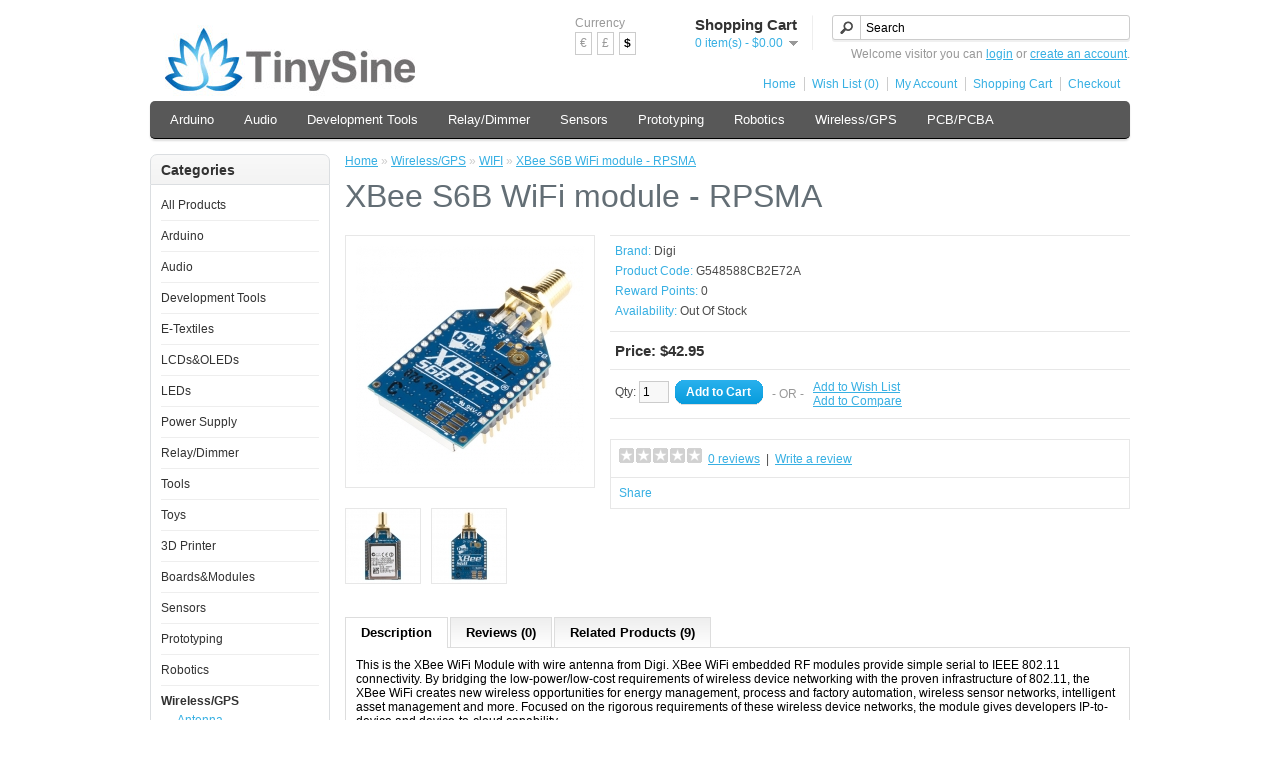

--- FILE ---
content_type: text/html; charset=utf-8
request_url: https://www.tinyosshop.com/index.php?route=product/product&path=65_107&product_id=810
body_size: 9863
content:
<?xml version="1.0" encoding="UTF-8"?>
<!DOCTYPE html PUBLIC "-//W3C//DTD XHTML 1.0 Strict//EN" "http://www.w3.org/TR/xhtml1/DTD/xhtml1-strict.dtd">
<html xmlns="http://www.w3.org/1999/xhtml" dir="ltr" lang="en" xml:lang="en">
<head>
<title>XBee S6B WiFi module - RPSMA</title>
<base href="https://www.tinyosshop.com/" />
<meta name="description" content="XBee Wi-Fi embedded RF modules provide simple serial to IEEE 802.11 connectivity. By bridging the low-power/low-cost requirements of wireless device networking with the proven infrastructure of 802.11, the XBee Wi-Fi creates new wireless opportunities for" />
<meta name="keywords" content="XBee S6B, XBee WiFi, xbee wifi, xbee S6B, xbee S6B RPSMA, xbee module" />
<link href="https://www.tinyosshop.com/image/data/16.png" rel="icon" />
<link href="https://www.tinyosshop.com/index.php?route=product/product&amp;product_id=810" rel="canonical" />
<link rel="stylesheet" type="text/css" href="catalog/view/theme/default/stylesheet/stylesheet.css" />
<script type="text/javascript" src="catalog/view/javascript/jquery/jquery-1.6.1.min.js"></script>
<script type="text/javascript" src="catalog/view/javascript/jquery/ui/jquery-ui-1.8.9.custom.min.js"></script>
<link rel="stylesheet" type="text/css" href="catalog/view/javascript/jquery/ui/themes/ui-lightness/jquery-ui-1.8.9.custom.css" />
<script type="text/javascript" src="catalog/view/javascript/jquery/ui/external/jquery.cookie.js"></script>
<script type="text/javascript" src="catalog/view/javascript/jquery/fancybox/jquery.fancybox-1.3.4.pack.js"></script>
<link rel="stylesheet" type="text/css" href="catalog/view/javascript/jquery/fancybox/jquery.fancybox-1.3.4.css" media="screen" />
<script type="text/javascript" src="catalog/view/javascript/jquery/tabs.js"></script>
<script type="text/javascript" src="catalog/view/javascript/common.js"></script>
<!--[if IE 7]>
<link rel="stylesheet" type="text/css" href="catalog/view/theme/default/stylesheet/ie7.css" />
<![endif]-->
<!--[if lt IE 7]>
<link rel="stylesheet" type="text/css" href="catalog/view/theme/default/stylesheet/ie6.css" />
<script type="text/javascript" src="catalog/view/javascript/DD_belatedPNG_0.0.8a-min.js"></script>
<script type="text/javascript">
DD_belatedPNG.fix('#logo img');
</script>
<![endif]-->
<script>
  (function(i,s,o,g,r,a,m){i['GoogleAnalyticsObject']=r;i[r]=i[r]||function(){
  (i[r].q=i[r].q||[]).push(arguments)},i[r].l=1*new Date();a=s.createElement(o),
  m=s.getElementsByTagName(o)[0];a.async=1;a.src=g;m.parentNode.insertBefore(a,m)
  })(window,document,'script','https://www.google-analytics.com/analytics.js','ga');

  ga('create', 'UA-100067274-1', 'auto');
  ga('send', 'pageview');

</script></head>
<body>
<div id="container">
<div id="header">
    <div id="logo"><a href="https://www.tinyosshop.com/index.php?route=common/home"><img src="https://www.tinyosshop.com/image/data/tinysine.jpg" title="Tinysine (Tinyos) Electronics" alt="Tinysine (Tinyos) Electronics" /></a></div>
        <form action="https://www.tinyosshop.com/index.php?route=common/home" method="post" enctype="multipart/form-data">
    <div id="currency">Currency<br />
                        <a title="Euro" onclick="$('input[name=\'currency_code\']').attr('value', 'EUR').submit(); $(this).parent().parent().submit();">€</a>
                                    <a title="Pound Sterling" onclick="$('input[name=\'currency_code\']').attr('value', 'GBP').submit(); $(this).parent().parent().submit();">£</a>
                                    <a title="US Dollar"><b>$</b></a>
                        <input type="hidden" name="currency_code" value="" />
      <input type="hidden" name="redirect" value="https://www.tinyosshop.com/index.php?route=product/product&amp;path=65_107&amp;product_id=810" />
    </div>
  </form>
    <div id="cart">
    <div class="heading">
      <h4>Shopping Cart</h4>
      <a><span id="cart_total">0 item(s) - $0.00</span></a></div>
    <div class="content"></div>
  </div>
  <div id="search">
    <div class="button-search"></div>
        <input type="text" name="filter_name" value="Search" onclick="this.value = '';" onkeydown="this.style.color = '#000000';" />
      </div>
  <div id="welcome">
        Welcome visitor you can <a href="https://www.tinyosshop.com/index.php?route=account/login">login</a> or <a href="https://www.tinyosshop.com/index.php?route=account/register">create an account</a>.      </div>
  <div class="links"><a href="https://www.tinyosshop.com/index.php?route=common/home">Home</a><a href="https://www.tinyosshop.com/index.php?route=account/wishlist" id="wishlist_total">Wish List (0)</a><a href="https://www.tinyosshop.com/index.php?route=account/account">My Account</a><a href="https://www.tinyosshop.com/index.php?route=checkout/cart">Shopping Cart</a><a href="https://www.tinyosshop.com/index.php?route=checkout/checkout">Checkout</a></div>
</div>
<div id="menu">
  <ul>
        <li><a href="https://www.tinyosshop.com/index.php?route=product/category&amp;path=60">Arduino</a>
            <div>
                <ul>
                                        <li><a href="https://www.tinyosshop.com/index.php?route=product/category&amp;path=60_71">Main Boards (27)</a></li>
                                        <li><a href="https://www.tinyosshop.com/index.php?route=product/category&amp;path=60_84">Others (37)</a></li>
                                        <li><a href="https://www.tinyosshop.com/index.php?route=product/category&amp;path=60_73">Shields (48)</a></li>
                                        <li><a href="https://www.tinyosshop.com/index.php?route=product/category&amp;path=60_61">Kits (8)</a></li>
                            </ul>
              </div>
          </li>
        <li><a href="https://www.tinyosshop.com/index.php?route=product/category&amp;path=158">Audio</a>
            <div>
                <ul>
                                        <li><a href="https://www.tinyosshop.com/index.php?route=product/category&amp;path=158_193">Amplifier with DSP (35)</a></li>
                                        <li><a href="https://www.tinyosshop.com/index.php?route=product/category&amp;path=158_189">Audio Amplifier without Bluetooth (14)</a></li>
                                        <li><a href="https://www.tinyosshop.com/index.php?route=product/category&amp;path=158_168">Audio Receiver/Transmitter (33)</a></li>
                                        <li><a href="https://www.tinyosshop.com/index.php?route=product/category&amp;path=158_176">Audio Volume Controller (12)</a></li>
                                        <li><a href="https://www.tinyosshop.com/index.php?route=product/category&amp;path=158_192">AudioB Module (17)</a></li>
                                        <li><a href="https://www.tinyosshop.com/tinysine-bluetooth-audio-amplifier-boards">Bluetooth Audio Amplifier (29)</a></li>
                                        <li><a href="https://www.tinyosshop.com/tinysine-aptx-bluetooth-audio-amplifier-boards">Bluetooth Audio Amplifier (Apt-X) (27)</a></li>
                                        <li><a href="https://www.tinyosshop.com/index.php?route=product/category&amp;path=158_186">Bluetooth Module (6)</a></li>
                                        <li><a href="https://www.tinyosshop.com/index.php?route=product/category&amp;path=158_195">Desktop Audio Amplfier (4)</a></li>
                                        <li><a href="https://www.tinyosshop.com/index.php?route=product/category&amp;path=158_167">Audio Accessories (43)</a></li>
                            </ul>
              </div>
          </li>
        <li><a href="https://www.tinyosshop.com/index.php?route=product/category&amp;path=119">Development Tools</a>
            <div>
                <ul>
                                        <li><a href="https://www.tinyosshop.com/index.php?route=product/category&amp;path=119_156">Beagle (1)</a></li>
                                        <li><a href="https://www.tinyosshop.com/index.php?route=product/category&amp;path=119_137">Cubieboard (2)</a></li>
                                        <li><a href="https://www.tinyosshop.com/index.php?route=product/category&amp;path=119_188">FPGA (1)</a></li>
                                        <li><a href="https://www.tinyosshop.com/index.php?route=product/category&amp;path=119_160">Intel (2)</a></li>
                                        <li><a href="https://www.tinyosshop.com/index.php?route=product/category&amp;path=119_178">IoT (9)</a></li>
                                        <li><a href="https://www.tinyosshop.com/lattepanda">LattePanda (1)</a></li>
                                        <li><a href="https://www.tinyosshop.com/index.php?route=product/category&amp;path=119_131">mbed (2)</a></li>
                                        <li><a href="https://www.tinyosshop.com/index.php?route=product/category&amp;path=119_121">PCDuino (5)</a></li>
                                        <li><a href="https://www.tinyosshop.com/index.php?route=product/category&amp;path=119_154">PICAXE (2)</a></li>
                                        <li><a href="https://www.tinyosshop.com/index.php?route=product/category&amp;path=119_183">Pyboard (3)</a></li>
                                        <li><a href="https://www.tinyosshop.com/index.php?route=product/category&amp;path=119_120">Raspberry Pi (38)</a></li>
                                        <li><a href="https://www.tinyosshop.com/index.php?route=product/category&amp;path=119_155">Teensy (3)</a></li>
                            </ul>
              </div>
          </li>
        <li><a href="https://www.tinyosshop.com/index.php?route=product/category&amp;path=141">Relay/Dimmer</a>
            <div>
                <ul>
                                        <li><a href="https://www.tinyosshop.com/index.php?route=product/category&amp;path=141_164">Dimmer (4)</a></li>
                                        <li><a href="https://www.tinyosshop.com/index.php?route=product/category&amp;path=141_129">LazyBones (8)</a></li>
                                        <li><a href="https://www.tinyosshop.com/index.php?route=product/category&amp;path=141_196">Range Hood Control Board (1)</a></li>
                                        <li><a href="https://www.tinyosshop.com/index.php?route=product/category&amp;path=141_142">USB Relays (17)</a></li>
                                        <li><a href="https://www.tinyosshop.com/tinysine-wifi-relays">WiFi Relays (13)</a></li>
                                        <li><a href="https://www.tinyosshop.com/tinysine-bluetooth-relays">Bluetooth Relays (16)</a></li>
                                        <li><a href="https://www.tinyosshop.com/index.php?route=product/category&amp;path=141_147">RF Relays (6)</a></li>
                                        <li><a href="https://www.tinyosshop.com/index.php?route=product/category&amp;path=141_145">Timer Relays (11)</a></li>
                                        <li><a href="https://www.tinyosshop.com/index.php?route=product/category&amp;path=141_146">Common Relays (9)</a></li>
                            </ul>
              </div>
          </li>
        <li><a href="https://www.tinyosshop.com/index.php?route=product/category&amp;path=62">Sensors</a>
            <div>
                <ul>
                                        <li><a href="https://www.tinyosshop.com/index.php?route=product/category&amp;path=62_72">Accelerometers (10)</a></li>
                                        <li><a href="https://www.tinyosshop.com/index.php?route=product/category&amp;path=62_103">Biometrics (16)</a></li>
                                        <li><a href="https://www.tinyosshop.com/index.php?route=product/category&amp;path=62_85">Flex / Force (19)</a></li>
                                        <li><a href="https://www.tinyosshop.com/index.php?route=product/category&amp;path=62_194">Geophone (2)</a></li>
                                        <li><a href="https://www.tinyosshop.com/index.php?route=product/category&amp;path=62_116">Gyros (5)</a></li>
                                        <li><a href="https://www.tinyosshop.com/index.php?route=product/category&amp;path=62_132">IMU (5)</a></li>
                                        <li><a href="https://www.tinyosshop.com/index.php?route=product/category&amp;path=62_81">Infrared (9)</a></li>
                                        <li><a href="https://www.tinyosshop.com/index.php?route=product/category&amp;path=62_89">Light / Imaging (13)</a></li>
                                        <li><a href="https://www.tinyosshop.com/index.php?route=product/category&amp;path=62_102">Magneto (8)</a></li>
                                        <li><a href="https://www.tinyosshop.com/index.php?route=product/category&amp;path=62_185">Proximity (2)</a></li>
                                        <li><a href="https://www.tinyosshop.com/index.php?route=product/category&amp;path=62_112">RFID (5)</a></li>
                                        <li><a href="https://www.tinyosshop.com/index.php?route=product/category&amp;path=62_115">Sound (2)</a></li>
                                        <li><a href="https://www.tinyosshop.com/index.php?route=product/category&amp;path=62_175">Speed (1)</a></li>
                                        <li><a href="https://www.tinyosshop.com/index.php?route=product/category&amp;path=62_88">Temperature (9)</a></li>
                                        <li><a href="https://www.tinyosshop.com/index.php?route=product/category&amp;path=62_108">Ultrasonic (21)</a></li>
                                        <li><a href="https://www.tinyosshop.com/index.php?route=product/category&amp;path=62_93">Weather (7)</a></li>
                            </ul>
              </div>
          </li>
        <li><a href="https://www.tinyosshop.com/index.php?route=product/category&amp;path=63">Prototyping</a>
            <div>
                <ul>
                                        <li><a href="https://www.tinyosshop.com/index.php?route=product/category&amp;path=63_109">Batteries (11)</a></li>
                                        <li><a href="https://www.tinyosshop.com/index.php?route=product/category&amp;path=63_68">Bread Board/ProtoBoard  (14)</a></li>
                                        <li><a href="https://www.tinyosshop.com/index.php?route=product/category&amp;path=63_190">Buttons/Switch (7)</a></li>
                                        <li><a href="https://www.tinyosshop.com/index.php?route=product/category&amp;path=63_80">Connectors (65)</a></li>
                                        <li><a href="https://www.tinyosshop.com/index.php?route=product/category&amp;path=63_95">General (6)</a></li>
                                        <li><a href="https://www.tinyosshop.com/index.php?route=product/category&amp;path=63_197">Heatsink (9)</a></li>
                                        <li><a href="https://www.tinyosshop.com/index.php?route=product/category&amp;path=63_91">Oscillators (13)</a></li>
                                        <li><a href="https://www.tinyosshop.com/index.php?route=product/category&amp;path=63_90">Sockets (17)</a></li>
                                        <li><a href="https://www.tinyosshop.com/index.php?route=product/category&amp;path=63_105">Solar (15)</a></li>
                                        <li><a href="https://www.tinyosshop.com/index.php?route=product/category&amp;path=63_69">Wires (32)</a></li>
                            </ul>
              </div>
          </li>
        <li><a href="https://www.tinyosshop.com/index.php?route=product/category&amp;path=64">Robotics</a>
            <div>
                <ul>
                                        <li><a href="https://www.tinyosshop.com/motor-drivers">Motor Drivers (23)</a></li>
                                        <li><a href="https://www.tinyosshop.com/index.php?route=product/category&amp;path=64_82">Motors (67)</a></li>
                                        <li><a href="https://www.tinyosshop.com/index.php?route=product/category&amp;path=64_153">Mounts/Hubs (9)</a></li>
                                        <li><a href="https://www.tinyosshop.com/index.php?route=product/category&amp;path=64_125">Platforms (5)</a></li>
                                        <li><a href="https://www.tinyosshop.com/index.php?route=product/category&amp;path=64_191">Vacuum Pump (1)</a></li>
                                        <li><a href="https://www.tinyosshop.com/index.php?route=product/category&amp;path=64_124">Wheels (12)</a></li>
                            </ul>
              </div>
          </li>
        <li><a href="https://www.tinyosshop.com/index.php?route=product/category&amp;path=65">Wireless/GPS</a>
            <div>
                <ul>
                                        <li><a href="https://www.tinyosshop.com/index.php?route=product/category&amp;path=65_92">Antenna (33)</a></li>
                                        <li><a href="https://www.tinyosshop.com/index.php?route=product/category&amp;path=65_110">Bluetooth (58)</a></li>
                                        <li><a href="https://www.tinyosshop.com/index.php?route=product/category&amp;path=65_99">General (7)</a></li>
                                        <li><a href="https://www.tinyosshop.com/index.php?route=product/category&amp;path=65_97">GPS (7)</a></li>
                                        <li><a href="https://www.tinyosshop.com/index.php?route=product/category&amp;path=65_118">GSM (6)</a></li>
                                        <li><a href="https://www.tinyosshop.com/index.php?route=product/category&amp;path=65_107">WIFI (14)</a></li>
                                        <li><a href="https://www.tinyosshop.com/index.php?route=product/category&amp;path=65_76">Xbee/Zigbee (25)</a></li>
                            </ul>
              </div>
          </li>
        <li><a href="https://www.tinyosshop.com/index.php?route=product/category&amp;path=111">PCB/PCBA</a>
          </li>
      </ul>
</div>
<div id="notification"></div>
<div id="column-left">
    <div class="box">
  <div class="box-heading">Categories</div>
  <div class="box-content">
    <div class="box-category">
      <ul>
                <li>
                    <a href="https://www.tinyosshop.com/index.php?route=product/category&amp;path=59">All Products</a>
                            </li>
                <li>
                    <a href="https://www.tinyosshop.com/index.php?route=product/category&amp;path=60">Arduino</a>
                              <ul>
                        <li>
                            <a href="https://www.tinyosshop.com/index.php?route=product/category&amp;path=60_71"> - Main Boards</a>
                          </li>
                        <li>
                            <a href="https://www.tinyosshop.com/index.php?route=product/category&amp;path=60_84"> - Others</a>
                          </li>
                        <li>
                            <a href="https://www.tinyosshop.com/index.php?route=product/category&amp;path=60_73"> - Shields</a>
                          </li>
                        <li>
                            <a href="https://www.tinyosshop.com/index.php?route=product/category&amp;path=60_61"> - Kits</a>
                          </li>
                      </ul>
                  </li>
                <li>
                    <a href="https://www.tinyosshop.com/index.php?route=product/category&amp;path=158">Audio</a>
                              <ul>
                        <li>
                            <a href="https://www.tinyosshop.com/index.php?route=product/category&amp;path=158_193"> - Amplifier with DSP</a>
                          </li>
                        <li>
                            <a href="https://www.tinyosshop.com/index.php?route=product/category&amp;path=158_189"> - Audio Amplifier without Bluetooth</a>
                          </li>
                        <li>
                            <a href="https://www.tinyosshop.com/index.php?route=product/category&amp;path=158_168"> - Audio Receiver/Transmitter</a>
                          </li>
                        <li>
                            <a href="https://www.tinyosshop.com/index.php?route=product/category&amp;path=158_176"> - Audio Volume Controller</a>
                          </li>
                        <li>
                            <a href="https://www.tinyosshop.com/index.php?route=product/category&amp;path=158_192"> - AudioB Module</a>
                          </li>
                        <li>
                            <a href="https://www.tinyosshop.com/tinysine-bluetooth-audio-amplifier-boards"> - Bluetooth Audio Amplifier</a>
                          </li>
                        <li>
                            <a href="https://www.tinyosshop.com/tinysine-aptx-bluetooth-audio-amplifier-boards"> - Bluetooth Audio Amplifier (Apt-X)</a>
                          </li>
                        <li>
                            <a href="https://www.tinyosshop.com/index.php?route=product/category&amp;path=158_186"> - Bluetooth Module</a>
                          </li>
                        <li>
                            <a href="https://www.tinyosshop.com/index.php?route=product/category&amp;path=158_195"> - Desktop Audio Amplfier</a>
                          </li>
                        <li>
                            <a href="https://www.tinyosshop.com/index.php?route=product/category&amp;path=158_167"> - Audio Accessories</a>
                          </li>
                      </ul>
                  </li>
                <li>
                    <a href="https://www.tinyosshop.com/index.php?route=product/category&amp;path=119">Development Tools</a>
                              <ul>
                        <li>
                            <a href="https://www.tinyosshop.com/index.php?route=product/category&amp;path=119_156"> - Beagle</a>
                          </li>
                        <li>
                            <a href="https://www.tinyosshop.com/index.php?route=product/category&amp;path=119_137"> - Cubieboard</a>
                          </li>
                        <li>
                            <a href="https://www.tinyosshop.com/index.php?route=product/category&amp;path=119_188"> - FPGA</a>
                          </li>
                        <li>
                            <a href="https://www.tinyosshop.com/index.php?route=product/category&amp;path=119_160"> - Intel</a>
                          </li>
                        <li>
                            <a href="https://www.tinyosshop.com/index.php?route=product/category&amp;path=119_178"> - IoT</a>
                          </li>
                        <li>
                            <a href="https://www.tinyosshop.com/lattepanda"> - LattePanda</a>
                          </li>
                        <li>
                            <a href="https://www.tinyosshop.com/index.php?route=product/category&amp;path=119_131"> - mbed</a>
                          </li>
                        <li>
                            <a href="https://www.tinyosshop.com/index.php?route=product/category&amp;path=119_121"> - PCDuino</a>
                          </li>
                        <li>
                            <a href="https://www.tinyosshop.com/index.php?route=product/category&amp;path=119_154"> - PICAXE</a>
                          </li>
                        <li>
                            <a href="https://www.tinyosshop.com/index.php?route=product/category&amp;path=119_183"> - Pyboard</a>
                          </li>
                        <li>
                            <a href="https://www.tinyosshop.com/index.php?route=product/category&amp;path=119_120"> - Raspberry Pi</a>
                          </li>
                        <li>
                            <a href="https://www.tinyosshop.com/index.php?route=product/category&amp;path=119_155"> - Teensy</a>
                          </li>
                      </ul>
                  </li>
                <li>
                    <a href="https://www.tinyosshop.com/index.php?route=product/category&amp;path=148">E-Textiles</a>
                            </li>
                <li>
                    <a href="https://www.tinyosshop.com/index.php?route=product/category&amp;path=187">LCDs&amp;OLEDs</a>
                            </li>
                <li>
                    <a href="https://www.tinyosshop.com/index.php?route=product/category&amp;path=138">LEDs</a>
                              <ul>
                        <li>
                            <a href="https://www.tinyosshop.com/index.php?route=product/category&amp;path=138_140"> - LED</a>
                          </li>
                        <li>
                            <a href="https://www.tinyosshop.com/index.php?route=product/category&amp;path=138_162"> - LED Driver</a>
                          </li>
                        <li>
                            <a href="https://www.tinyosshop.com/index.php?route=product/category&amp;path=138_163"> - LED Matrix</a>
                          </li>
                        <li>
                            <a href="https://www.tinyosshop.com/index.php?route=product/category&amp;path=138_139"> - LED Strip</a>
                          </li>
                      </ul>
                  </li>
                <li>
                    <a href="https://www.tinyosshop.com/index.php?route=product/category&amp;path=106">Power Supply</a>
                              <ul>
                        <li>
                            <a href="https://www.tinyosshop.com/index.php?route=product/category&amp;path=106_151"> - AC-DC Power Supply</a>
                          </li>
                        <li>
                            <a href="https://www.tinyosshop.com/index.php?route=product/category&amp;path=106_136"> - Battery Holder</a>
                          </li>
                        <li>
                            <a href="https://www.tinyosshop.com/index.php?route=product/category&amp;path=106_152"> - DC-DC Power Supply</a>
                          </li>
                        <li>
                            <a href="https://www.tinyosshop.com/index.php?route=product/category&amp;path=106_133"> - MeanWell Power</a>
                          </li>
                        <li>
                            <a href="https://www.tinyosshop.com/index.php?route=product/category&amp;path=106_198"> - Mobile Power supply</a>
                          </li>
                        <li>
                            <a href="https://www.tinyosshop.com/index.php?route=product/category&amp;path=106_134"> - Solar Battery</a>
                          </li>
                        <li>
                            <a href="https://www.tinyosshop.com/index.php?route=product/category&amp;path=106_182"> - Wireless Charger</a>
                          </li>
                      </ul>
                  </li>
                <li>
                    <a href="https://www.tinyosshop.com/index.php?route=product/category&amp;path=141">Relay/Dimmer</a>
                              <ul>
                        <li>
                            <a href="https://www.tinyosshop.com/index.php?route=product/category&amp;path=141_164"> - Dimmer</a>
                          </li>
                        <li>
                            <a href="https://www.tinyosshop.com/index.php?route=product/category&amp;path=141_129"> - LazyBones</a>
                          </li>
                        <li>
                            <a href="https://www.tinyosshop.com/index.php?route=product/category&amp;path=141_196"> - Range Hood Control Board</a>
                          </li>
                        <li>
                            <a href="https://www.tinyosshop.com/index.php?route=product/category&amp;path=141_142"> - USB Relays</a>
                          </li>
                        <li>
                            <a href="https://www.tinyosshop.com/tinysine-wifi-relays"> - WiFi Relays</a>
                          </li>
                        <li>
                            <a href="https://www.tinyosshop.com/tinysine-bluetooth-relays"> - Bluetooth Relays</a>
                          </li>
                        <li>
                            <a href="https://www.tinyosshop.com/index.php?route=product/category&amp;path=141_147"> - RF Relays</a>
                          </li>
                        <li>
                            <a href="https://www.tinyosshop.com/index.php?route=product/category&amp;path=141_145"> - Timer Relays</a>
                          </li>
                        <li>
                            <a href="https://www.tinyosshop.com/index.php?route=product/category&amp;path=141_146"> - Common Relays</a>
                          </li>
                      </ul>
                  </li>
                <li>
                    <a href="https://www.tinyosshop.com/index.php?route=product/category&amp;path=113">Tools</a>
                              <ul>
                        <li>
                            <a href="https://www.tinyosshop.com/index.php?route=product/category&amp;path=113_122"> - Hand Tools</a>
                          </li>
                        <li>
                            <a href="https://www.tinyosshop.com/index.php?route=product/category&amp;path=113_150"> - Instruments</a>
                          </li>
                        <li>
                            <a href="https://www.tinyosshop.com/index.php?route=product/category&amp;path=113_114"> - Organization</a>
                          </li>
                        <li>
                            <a href="https://www.tinyosshop.com/index.php?route=product/category&amp;path=113_123"> - Soldering</a>
                          </li>
                      </ul>
                  </li>
                <li>
                    <a href="https://www.tinyosshop.com/index.php?route=product/category&amp;path=100">Toys</a>
                            </li>
                <li>
                    <a href="https://www.tinyosshop.com/index.php?route=product/category&amp;path=135">3D Printer</a>
                            </li>
                <li>
                    <a href="https://www.tinyosshop.com/index.php?route=product/category&amp;path=74">Boards&amp;Modules</a>
                              <ul>
                        <li>
                            <a href="https://www.tinyosshop.com/index.php?route=product/category&amp;path=74_126"> - Breakout Boards</a>
                          </li>
                        <li>
                            <a href="https://www.tinyosshop.com/index.php?route=product/category&amp;path=74_130"> - Power Modules</a>
                          </li>
                        <li>
                            <a href="https://www.tinyosshop.com/index.php?route=product/category&amp;path=74_127"> - Relay Boards</a>
                          </li>
                      </ul>
                  </li>
                <li>
                    <a href="https://www.tinyosshop.com/index.php?route=product/category&amp;path=62">Sensors</a>
                              <ul>
                        <li>
                            <a href="https://www.tinyosshop.com/index.php?route=product/category&amp;path=62_72"> - Accelerometers</a>
                          </li>
                        <li>
                            <a href="https://www.tinyosshop.com/index.php?route=product/category&amp;path=62_103"> - Biometrics</a>
                          </li>
                        <li>
                            <a href="https://www.tinyosshop.com/index.php?route=product/category&amp;path=62_85"> - Flex / Force</a>
                          </li>
                        <li>
                            <a href="https://www.tinyosshop.com/index.php?route=product/category&amp;path=62_194"> - Geophone</a>
                          </li>
                        <li>
                            <a href="https://www.tinyosshop.com/index.php?route=product/category&amp;path=62_116"> - Gyros</a>
                          </li>
                        <li>
                            <a href="https://www.tinyosshop.com/index.php?route=product/category&amp;path=62_132"> - IMU</a>
                          </li>
                        <li>
                            <a href="https://www.tinyosshop.com/index.php?route=product/category&amp;path=62_81"> - Infrared</a>
                          </li>
                        <li>
                            <a href="https://www.tinyosshop.com/index.php?route=product/category&amp;path=62_89"> - Light / Imaging</a>
                          </li>
                        <li>
                            <a href="https://www.tinyosshop.com/index.php?route=product/category&amp;path=62_102"> - Magneto</a>
                          </li>
                        <li>
                            <a href="https://www.tinyosshop.com/index.php?route=product/category&amp;path=62_185"> - Proximity</a>
                          </li>
                        <li>
                            <a href="https://www.tinyosshop.com/index.php?route=product/category&amp;path=62_112"> - RFID</a>
                          </li>
                        <li>
                            <a href="https://www.tinyosshop.com/index.php?route=product/category&amp;path=62_115"> - Sound</a>
                          </li>
                        <li>
                            <a href="https://www.tinyosshop.com/index.php?route=product/category&amp;path=62_175"> - Speed</a>
                          </li>
                        <li>
                            <a href="https://www.tinyosshop.com/index.php?route=product/category&amp;path=62_88"> - Temperature</a>
                          </li>
                        <li>
                            <a href="https://www.tinyosshop.com/index.php?route=product/category&amp;path=62_108"> - Ultrasonic</a>
                          </li>
                        <li>
                            <a href="https://www.tinyosshop.com/index.php?route=product/category&amp;path=62_93"> - Weather</a>
                          </li>
                      </ul>
                  </li>
                <li>
                    <a href="https://www.tinyosshop.com/index.php?route=product/category&amp;path=63">Prototyping</a>
                              <ul>
                        <li>
                            <a href="https://www.tinyosshop.com/index.php?route=product/category&amp;path=63_109"> - Batteries</a>
                          </li>
                        <li>
                            <a href="https://www.tinyosshop.com/index.php?route=product/category&amp;path=63_68"> - Bread Board/ProtoBoard </a>
                          </li>
                        <li>
                            <a href="https://www.tinyosshop.com/index.php?route=product/category&amp;path=63_190"> - Buttons/Switch</a>
                          </li>
                        <li>
                            <a href="https://www.tinyosshop.com/index.php?route=product/category&amp;path=63_80"> - Connectors</a>
                          </li>
                        <li>
                            <a href="https://www.tinyosshop.com/index.php?route=product/category&amp;path=63_95"> - General</a>
                          </li>
                        <li>
                            <a href="https://www.tinyosshop.com/index.php?route=product/category&amp;path=63_197"> - Heatsink</a>
                          </li>
                        <li>
                            <a href="https://www.tinyosshop.com/index.php?route=product/category&amp;path=63_91"> - Oscillators</a>
                          </li>
                        <li>
                            <a href="https://www.tinyosshop.com/index.php?route=product/category&amp;path=63_90"> - Sockets</a>
                          </li>
                        <li>
                            <a href="https://www.tinyosshop.com/index.php?route=product/category&amp;path=63_105"> - Solar</a>
                          </li>
                        <li>
                            <a href="https://www.tinyosshop.com/index.php?route=product/category&amp;path=63_69"> - Wires</a>
                          </li>
                      </ul>
                  </li>
                <li>
                    <a href="https://www.tinyosshop.com/index.php?route=product/category&amp;path=64">Robotics</a>
                              <ul>
                        <li>
                            <a href="https://www.tinyosshop.com/motor-drivers"> - Motor Drivers</a>
                          </li>
                        <li>
                            <a href="https://www.tinyosshop.com/index.php?route=product/category&amp;path=64_82"> - Motors</a>
                          </li>
                        <li>
                            <a href="https://www.tinyosshop.com/index.php?route=product/category&amp;path=64_153"> - Mounts/Hubs</a>
                          </li>
                        <li>
                            <a href="https://www.tinyosshop.com/index.php?route=product/category&amp;path=64_125"> - Platforms</a>
                          </li>
                        <li>
                            <a href="https://www.tinyosshop.com/index.php?route=product/category&amp;path=64_191"> - Vacuum Pump</a>
                          </li>
                        <li>
                            <a href="https://www.tinyosshop.com/index.php?route=product/category&amp;path=64_124"> - Wheels</a>
                          </li>
                      </ul>
                  </li>
                <li>
                    <a href="https://www.tinyosshop.com/index.php?route=product/category&amp;path=65" class="active">Wireless/GPS</a>
                              <ul>
                        <li>
                            <a href="https://www.tinyosshop.com/index.php?route=product/category&amp;path=65_92"> - Antenna</a>
                          </li>
                        <li>
                            <a href="https://www.tinyosshop.com/index.php?route=product/category&amp;path=65_110"> - Bluetooth</a>
                          </li>
                        <li>
                            <a href="https://www.tinyosshop.com/index.php?route=product/category&amp;path=65_99"> - General</a>
                          </li>
                        <li>
                            <a href="https://www.tinyosshop.com/index.php?route=product/category&amp;path=65_97"> - GPS</a>
                          </li>
                        <li>
                            <a href="https://www.tinyosshop.com/index.php?route=product/category&amp;path=65_118"> - GSM</a>
                          </li>
                        <li>
                            <a href="https://www.tinyosshop.com/index.php?route=product/category&amp;path=65_107" class="active"> - WIFI</a>
                          </li>
                        <li>
                            <a href="https://www.tinyosshop.com/index.php?route=product/category&amp;path=65_76"> - Xbee/Zigbee</a>
                          </li>
                      </ul>
                  </li>
                <li>
                    <a href="https://www.tinyosshop.com/index.php?route=product/category&amp;path=66">Accessories</a>
                              <ul>
                        <li>
                            <a href="https://www.tinyosshop.com/index.php?route=product/category&amp;path=66_98"> - Adapter</a>
                          </li>
                        <li>
                            <a href="https://www.tinyosshop.com/index.php?route=product/category&amp;path=66_83"> - Cable&amp;Wire</a>
                          </li>
                      </ul>
                  </li>
                <li>
                    <a href="https://www.tinyosshop.com/index.php?route=product/category&amp;path=67">Components</a>
                              <ul>
                        <li>
                            <a href="https://www.tinyosshop.com/index.php?route=product/category&amp;path=67_86"> - Buttons/Switches</a>
                          </li>
                        <li>
                            <a href="https://www.tinyosshop.com/index.php?route=product/category&amp;path=67_104"> - EL</a>
                          </li>
                        <li>
                            <a href="https://www.tinyosshop.com/index.php?route=product/category&amp;path=67_96"> - General</a>
                          </li>
                        <li>
                            <a href="https://www.tinyosshop.com/index.php?route=product/category&amp;path=67_177"> - Heatsink</a>
                          </li>
                        <li>
                            <a href="https://www.tinyosshop.com/index.php?route=product/category&amp;path=67_101"> - ICs</a>
                          </li>
                        <li>
                            <a href="https://www.tinyosshop.com/index.php?route=product/category&amp;path=67_94"> - LCD</a>
                          </li>
                        <li>
                            <a href="https://www.tinyosshop.com/index.php?route=product/category&amp;path=67_87"> - LED</a>
                          </li>
                        <li>
                            <a href="https://www.tinyosshop.com/index.php?route=product/category&amp;path=67_161"> - LED Matrix</a>
                          </li>
                        <li>
                            <a href="https://www.tinyosshop.com/index.php?route=product/category&amp;path=67_79"> - Microcontrollers</a>
                          </li>
                      </ul>
                  </li>
                <li>
                    <a href="https://www.tinyosshop.com/index.php?route=product/category&amp;path=111">PCB/PCBA</a>
                            </li>
                <li>
                    <a href="https://www.tinyosshop.com/index.php?route=product/category&amp;path=149">Retired</a>
                            </li>
              </ul>
    </div>
  </div>
</div>
  </div>
 
<div id="content">  <div class="breadcrumb">
        <a href="https://www.tinyosshop.com/index.php?route=common/home">Home</a>
         &raquo; <a href="https://www.tinyosshop.com/index.php?route=product/category&amp;path=65">Wireless/GPS</a>
         &raquo; <a href="https://www.tinyosshop.com/index.php?route=product/category&amp;path=65_107">WIFI</a>
         &raquo; <a href="https://www.tinyosshop.com/index.php?route=product/product&amp;path=65_107&amp;product_id=810">XBee S6B WiFi module - RPSMA</a>
      </div>
  <h1>XBee S6B WiFi module - RPSMA</h1>
  <div class="product-info">
        <div class="left">
            <div class="image"><a href="https://www.tinyosshop.com/image/cache/data/XBEE/xbeeS6BRPSMA-1-800x800.jpg" title="XBee S6B WiFi module - RPSMA" class="fancybox" rel="fancybox"><img src="https://www.tinyosshop.com/image/cache/data/XBEE/xbeeS6BRPSMA-1-228x228.jpg" title="XBee S6B WiFi module - RPSMA" alt="XBee S6B WiFi module - RPSMA" id="image" /></a></div>
                  <div class="image-additional">
                <a href="https://www.tinyosshop.com/image/cache/data/XBEE/xbeeS6BRPSMA-3-800x800.jpg" title="XBee S6B WiFi module - RPSMA" class="fancybox" rel="fancybox"><img src="https://www.tinyosshop.com/image/cache/data/XBEE/xbeeS6BRPSMA-3-74x74.jpg" title="XBee S6B WiFi module - RPSMA" alt="XBee S6B WiFi module - RPSMA" /></a>
                <a href="https://www.tinyosshop.com/image/cache/data/XBEE/xbeeS6BRPSMA-2-800x800.jpg" title="XBee S6B WiFi module - RPSMA" class="fancybox" rel="fancybox"><img src="https://www.tinyosshop.com/image/cache/data/XBEE/xbeeS6BRPSMA-2-74x74.jpg" title="XBee S6B WiFi module - RPSMA" alt="XBee S6B WiFi module - RPSMA" /></a>
              </div>
          </div>
        <div class="right">
      <div class="description">
                <span>Brand:</span> <a href="https://www.tinyosshop.com/index.php?route=product/manufacturer/product&amp;manufacturer_id=16">Digi</a><br />
                <span>Product Code:</span> G548588CB2E72A<br />
        <span>Reward Points:</span> 0<br />
        <span>Availability:</span> Out Of Stock</div>
            <div class="price">Price:                $42.95                <br />
                              </div>
                  <div class="cart">
        <div>Qty:          <input type="text" name="quantity" size="2" value="1" />
          <input type="hidden" name="product_id" size="2" value="810" />
          &nbsp;<a id="button-cart" class="button"><span>Add to Cart</span></a></div>
        <div><span>&nbsp;&nbsp;&nbsp;- OR -&nbsp;&nbsp;&nbsp;</span></div>
        <div><a onclick="addToWishList('810');">Add to Wish List</a><br />
          <a onclick="addToCompare('810');">Add to Compare</a></div>
              </div>
            <div class="review">
        <div><img src="catalog/view/theme/default/image/stars-0.png" alt="0 reviews" />&nbsp;&nbsp;<a onclick="$('a[href=\'#tab-review\']').trigger('click');">0 reviews</a>&nbsp;&nbsp;|&nbsp;&nbsp;<a onclick="$('a[href=\'#tab-review\']').trigger('click');">Write a review</a></div>
        <div class="share"><!-- AddThis Button BEGIN -->
          <div class="addthis_default_style"><a class="addthis_button_compact">Share</a> <a class="addthis_button_email"></a><a class="addthis_button_print"></a> <a class="addthis_button_facebook"></a> <a class="addthis_button_twitter"></a></div>
          <script type="text/javascript" src="http://s7.addthis.com/js/250/addthis_widget.js"></script> 
          <!-- AddThis Button END --> 
        </div>
      </div>
          </div>
  </div>
  <div id="tabs" class="htabs"><a href="#tab-description">Description</a>
            <a href="#tab-review">Reviews (0)</a>
            <a href="#tab-related">Related Products (9)</a>
      </div>
  <div id="tab-description" class="tab-content"><p>
	This is the XBee WiFi Module with wire antenna from Digi. XBee WiFi embedded RF modules provide simple serial to IEEE 802.11 connectivity. By bridging the low-power/low-cost requirements of wireless device networking with the proven infrastructure of 802.11, the XBee WiFi creates new wireless opportunities for energy management, process and factory automation, wireless sensor networks, intelligent asset management and more. Focused on the rigorous requirements of these wireless device networks, the module gives developers IP-to-device and device-to-cloud capability.</p>
<p>
	XBee modules offer developers tremendous flexibility and are available in surface mount and through-hole form factors. The XBee WiFi shares a common footprint with other XBee modules. This allows different XBee technologies to be drop-in replacements for each other.</p>
<p>
	As a member of the XBee family, the XBee WiFi combines hardware with software for a complete modular solution. XBee WiFi modules are designed to communicate with access points in existing 802.11 infrastructures. Developers can use AT and API commands for advanced configuration options.</p>
<p>
	&nbsp;</p>
<p>
	<strong>Features:</strong></p>
<ul>
	<li>
		3.3V @ 309mA</li>
	<li>
		72Mbps Max data rate</li>
	<li>
		Antenna Type: Integrated Wire</li>
	<li>
		Fully FCC certified</li>
	<li>
		4 12-bit ADC input pins</li>
	<li>
		10 digital IO pins</li>
	<li>
		13 Channels</li>
	<li>
		AT or API command set</li>
</ul>
<p>
	<strong>Documents:</strong></p>
<ul>
	<li>
		<a href="http://dlnmh9ip6v2uc.cloudfront.net/datasheets/Wireless/WiFi/ds_xbeewifis6b.pdf">Datasheet</a></li>
	<li>
		<a href="http://www.digi.com/products/wireless-wired-embedded-solutions/zigbee-rf-modules/point-multipoint-rfmodules/xbee-wi-fi#overview">Product Page</a></li>
</ul>
</div>
      <div id="tab-review" class="tab-content">
    <div id="review"></div>
    <h2 id="review-title">Write a review</h2>
    <b>Your Name:</b><br />
    <input type="text" name="name" value="" />
    <br />
    <br />
    <b>Your Review:</b>
    <textarea name="text" cols="40" rows="8" style="width: 98%;"></textarea>
    <span style="font-size: 11px;"><span style="color: #FF0000;">Note:</span> HTML is not translated!</span><br />
    <br />
    <b>Rating:</b> <span>Bad</span>&nbsp;
    <input type="radio" name="rating" value="1" />
    &nbsp;
    <input type="radio" name="rating" value="2" />
    &nbsp;
    <input type="radio" name="rating" value="3" />
    &nbsp;
    <input type="radio" name="rating" value="4" />
    &nbsp;
    <input type="radio" name="rating" value="5" />
    &nbsp; <span>Good</span><br />
    <br />
    <b>Enter the code in the box below:</b><br />
    <input type="text" name="captcha" value="" />
    <br />
    <img src="index.php?route=product/product/captcha" alt="" id="captcha" /><br />
    <br />
    <div class="buttons">
      <div class="right"><a id="button-review" class="button"><span>Continue</span></a></div>
    </div>
  </div>
      <div id="tab-related" class="tab-content">
    <div class="box-product">
            <div>
                <div class="image"><a href="https://www.tinyosshop.com/index.php?route=product/product&amp;product_id=147"><img src="https://www.tinyosshop.com/image/cache/data/wireless/Antenna/4-90x90.jpg" alt="2.4GHz Duck Antenna RP-SMA - 3dBi" /></a></div>
                <div class="name"><a href="https://www.tinyosshop.com/index.php?route=product/product&amp;product_id=147">2.4GHz Duck Antenna RP-SMA - 3dBi</a></div>
                <div class="price">
                    $1.50                  </div>
                        <a onclick="addToCart('147');" class="button"><span>Add to Cart</span></a></div>
            <div>
                <div class="image"><a href="https://www.tinyosshop.com/index.php?route=product/product&amp;product_id=337"><img src="https://www.tinyosshop.com/image/cache/data/wireless/wifi/Wifly-90x90.jpg" alt="RN-XV WiFly WiFi Module" /></a></div>
                <div class="name"><a href="https://www.tinyosshop.com/index.php?route=product/product&amp;product_id=337">RN-XV WiFly WiFi Module</a></div>
                <div class="price">
                    $58.00                  </div>
                        <a onclick="addToCart('337');" class="button"><span>Add to Cart</span></a></div>
            <div>
                <div class="image"><a href="https://www.tinyosshop.com/index.php?route=product/product&amp;product_id=493"><img src="https://www.tinyosshop.com/image/cache/data/XBEE/XBEES6B-1-90x90.jpg" alt="XBee S6B WiFi module - Wire Antenna" /></a></div>
                <div class="name"><a href="https://www.tinyosshop.com/index.php?route=product/product&amp;product_id=493">XBee S6B WiFi module - Wire Antenna</a></div>
                <div class="price">
                    $39.95                  </div>
                        <a onclick="addToCart('493');" class="button"><span>Add to Cart</span></a></div>
            <div>
                <div class="image"><a href="https://www.tinyosshop.com/index.php?route=product/product&amp;product_id=651"><img src="https://www.tinyosshop.com/image/cache/data/wireless/wifi/WIFIbee-ufl-1-90x90.jpg" alt="WiFiBee WiFi Module - U.FL" /></a></div>
                <div class="name"><a href="https://www.tinyosshop.com/index.php?route=product/product&amp;product_id=651">WiFiBee WiFi Module - U.FL</a></div>
                <div class="price">
                    $34.00                  </div>
                        <a onclick="addToCart('651');" class="button"><span>Add to Cart</span></a></div>
            <div>
                <div class="image"><a href="https://www.tinyosshop.com/index.php?route=product/product&amp;product_id=872"><img src="https://www.tinyosshop.com/image/cache/data/XBEE/XBEE PRO S2C-1-90x90.jpg" alt="XBee Pro Wire Antenna - Series 2C (ZigBee Mesh) S2C" /></a></div>
                <div class="name"><a href="https://www.tinyosshop.com/index.php?route=product/product&amp;product_id=872">XBee Pro Wire Antenna - Series 2C (ZigBee Mesh) S2C</a></div>
                <div class="price">
                    $44.95                  </div>
                        <a onclick="addToCart('872');" class="button"><span>Add to Cart</span></a></div>
            <div>
                <div class="image"><a href="https://www.tinyosshop.com/index.php?route=product/product&amp;product_id=897"><img src="https://www.tinyosshop.com/image/cache/data/XBEE/XBee Wire Antenna - Series 2C-1-90x90.jpg" alt="XBee 6.3mW Wire Antenna - Series 2C (ZigBee Mesh)" /></a></div>
                <div class="name"><a href="https://www.tinyosshop.com/index.php?route=product/product&amp;product_id=897">XBee 6.3mW Wire Antenna - Series 2C (ZigBee Mesh)</a></div>
                <div class="price">
                    $29.50                  </div>
                        <a onclick="addToCart('897');" class="button"><span>Add to Cart</span></a></div>
            <div>
                <div class="image"><a href="https://www.tinyosshop.com/xbee-s2c-wireless-module-kit-100-meters"><img src="https://www.tinyosshop.com/image/cache/data/wireless/xbee/XBee S2C kit -1-90x90.jpg" alt="XBee S2C Wireless Module Kit - 100 meters" /></a></div>
                <div class="name"><a href="https://www.tinyosshop.com/xbee-s2c-wireless-module-kit-100-meters">XBee S2C Wireless Module Kit - 100 meters</a></div>
                <div class="price">
                    $68.00                  </div>
                        <a onclick="addToCart('1012');" class="button"><span>Add to Cart</span></a></div>
            <div>
                <div class="image"><a href="https://www.tinyosshop.com/xbee-s2c-wireless-kit-for-arduino"><img src="https://www.tinyosshop.com/image/cache/data/XBEE/xbee3 kit-1-90x90.jpg" alt="XBee Wireless Kit for Arduino" /></a></div>
                <div class="name"><a href="https://www.tinyosshop.com/xbee-s2c-wireless-kit-for-arduino">XBee Wireless Kit for Arduino</a></div>
                <div class="price">
                    $64.50                  </div>
                        <a onclick="addToCart('1013');" class="button"><span>Add to Cart</span></a></div>
            <div>
                <div class="image"><a href="https://www.tinyosshop.com/index.php?route=product/product&amp;product_id=1141"><img src="https://www.tinyosshop.com/image/cache/data/wireless/xbee/XBP24CZ7UIT-004-90x90.jpg" alt="XBee Pro U.FL - Series 2C (ZigBee Mesh) S2C" /></a></div>
                <div class="name"><a href="https://www.tinyosshop.com/index.php?route=product/product&amp;product_id=1141">XBee Pro U.FL - Series 2C (ZigBee Mesh) S2C</a></div>
                <div class="price">
                    $44.95                  </div>
                        <a onclick="addToCart('1141');" class="button"><span>Add to Cart</span></a></div>
          </div>
  </div>
        <div class="box">
  <div class="box-heading">Related</div>
  <div class="box-content">
    <div class="box-product">
            <div>
                <div class="image"><a href="https://www.tinyosshop.com/index.php?route=product/product&amp;product_id=147"><img src="https://www.tinyosshop.com/image/cache/data/wireless/Antenna/4-90x90.jpg" alt="2.4GHz Duck Antenna RP-SMA - 3dBi" /></a></div>
                <div class="name"><a href="https://www.tinyosshop.com/index.php?route=product/product&amp;product_id=147">2.4GHz Duck Antenna RP-SMA - 3dBi</a></div>
                <div class="price">
                    $1.50                  </div>
                        <div class="cart"><a onclick="addToCart('147');" class="button"><span>Add to Cart</span></a></div>
      </div>
            <div>
                <div class="image"><a href="https://www.tinyosshop.com/index.php?route=product/product&amp;product_id=337"><img src="https://www.tinyosshop.com/image/cache/data/wireless/wifi/Wifly-90x90.jpg" alt="RN-XV WiFly WiFi Module" /></a></div>
                <div class="name"><a href="https://www.tinyosshop.com/index.php?route=product/product&amp;product_id=337">RN-XV WiFly WiFi Module</a></div>
                <div class="price">
                    $58.00                  </div>
                        <div class="cart"><a onclick="addToCart('337');" class="button"><span>Add to Cart</span></a></div>
      </div>
            <div>
                <div class="image"><a href="https://www.tinyosshop.com/index.php?route=product/product&amp;product_id=493"><img src="https://www.tinyosshop.com/image/cache/data/XBEE/XBEES6B-1-90x90.jpg" alt="XBee S6B WiFi module - Wire Antenna" /></a></div>
                <div class="name"><a href="https://www.tinyosshop.com/index.php?route=product/product&amp;product_id=493">XBee S6B WiFi module - Wire Antenna</a></div>
                <div class="price">
                    $39.95                  </div>
                        <div class="cart"><a onclick="addToCart('493');" class="button"><span>Add to Cart</span></a></div>
      </div>
            <div>
                <div class="image"><a href="https://www.tinyosshop.com/index.php?route=product/product&amp;product_id=651"><img src="https://www.tinyosshop.com/image/cache/data/wireless/wifi/WIFIbee-ufl-1-90x90.jpg" alt="WiFiBee WiFi Module - U.FL" /></a></div>
                <div class="name"><a href="https://www.tinyosshop.com/index.php?route=product/product&amp;product_id=651">WiFiBee WiFi Module - U.FL</a></div>
                <div class="price">
                    $34.00                  </div>
                        <div class="cart"><a onclick="addToCart('651');" class="button"><span>Add to Cart</span></a></div>
      </div>
            <div>
                <div class="image"><a href="https://www.tinyosshop.com/index.php?route=product/product&amp;product_id=872"><img src="https://www.tinyosshop.com/image/cache/data/XBEE/XBEE PRO S2C-1-90x90.jpg" alt="XBee Pro Wire Antenna - Series 2C (ZigBee Mesh) S2C" /></a></div>
                <div class="name"><a href="https://www.tinyosshop.com/index.php?route=product/product&amp;product_id=872">XBee Pro Wire Antenna - Series 2C (ZigBee Mesh) S2C</a></div>
                <div class="price">
                    $44.95                  </div>
                        <div class="cart"><a onclick="addToCart('872');" class="button"><span>Add to Cart</span></a></div>
      </div>
            <div>
                <div class="image"><a href="https://www.tinyosshop.com/index.php?route=product/product&amp;product_id=897"><img src="https://www.tinyosshop.com/image/cache/data/XBEE/XBee Wire Antenna - Series 2C-1-90x90.jpg" alt="XBee 6.3mW Wire Antenna - Series 2C (ZigBee Mesh)" /></a></div>
                <div class="name"><a href="https://www.tinyosshop.com/index.php?route=product/product&amp;product_id=897">XBee 6.3mW Wire Antenna - Series 2C (ZigBee Mesh)</a></div>
                <div class="price">
                    $29.50                  </div>
                        <div class="cart"><a onclick="addToCart('897');" class="button"><span>Add to Cart</span></a></div>
      </div>
            <div>
                <div class="image"><a href="https://www.tinyosshop.com/xbee-s2c-wireless-module-kit-100-meters"><img src="https://www.tinyosshop.com/image/cache/data/wireless/xbee/XBee S2C kit -1-90x90.jpg" alt="XBee S2C Wireless Module Kit - 100 meters" /></a></div>
                <div class="name"><a href="https://www.tinyosshop.com/xbee-s2c-wireless-module-kit-100-meters">XBee S2C Wireless Module Kit - 100 meters</a></div>
                <div class="price">
                    $68.00                  </div>
                        <div class="cart"><a onclick="addToCart('1012');" class="button"><span>Add to Cart</span></a></div>
      </div>
            <div>
                <div class="image"><a href="https://www.tinyosshop.com/xbee-s2c-wireless-kit-for-arduino"><img src="https://www.tinyosshop.com/image/cache/data/XBEE/xbee3 kit-1-90x90.jpg" alt="XBee Wireless Kit for Arduino" /></a></div>
                <div class="name"><a href="https://www.tinyosshop.com/xbee-s2c-wireless-kit-for-arduino">XBee Wireless Kit for Arduino</a></div>
                <div class="price">
                    $64.50                  </div>
                        <div class="cart"><a onclick="addToCart('1013');" class="button"><span>Add to Cart</span></a></div>
      </div>
            <div>
                <div class="image"><a href="https://www.tinyosshop.com/index.php?route=product/product&amp;product_id=1141"><img src="https://www.tinyosshop.com/image/cache/data/wireless/xbee/XBP24CZ7UIT-004-90x90.jpg" alt="XBee Pro U.FL - Series 2C (ZigBee Mesh) S2C" /></a></div>
                <div class="name"><a href="https://www.tinyosshop.com/index.php?route=product/product&amp;product_id=1141">XBee Pro U.FL - Series 2C (ZigBee Mesh) S2C</a></div>
                <div class="price">
                    $44.95                  </div>
                        <div class="cart"><a onclick="addToCart('1141');" class="button"><span>Add to Cart</span></a></div>
      </div>
          </div>
  </div>
</div>
  </div>
<script type="text/javascript"><!--
$('.fancybox').fancybox({cyclic: true});
//--></script>
<script type="text/javascript"><!--
$('#button-cart').bind('click', function() {
	$.ajax({
		url: 'index.php?route=checkout/cart/update',
		type: 'post',
		data: $('.product-info input[type=\'text\'], .product-info input[type=\'hidden\'], .product-info input[type=\'radio\']:checked, .product-info input[type=\'checkbox\']:checked, .product-info select, .product-info textarea'),
		dataType: 'json',
		success: function(json) {
			$('.success, .warning, .attention, information, .error').remove();
			
			if (json['error']) {
				if (json['error']['warning']) {
					$('#notification').html('<div class="warning" style="display: none;">' + json['error']['warning'] + '<img src="catalog/view/theme/default/image/close.png" alt="" class="close" /></div>');
				
					$('.warning').fadeIn('slow');
				}
				
				for (i in json['error']) {
					$('#option-' + i).after('<span class="error">' + json['error'][i] + '</span>');
				}
			}	 
						
			if (json['success']) {
				$('#notification').html('<div class="attention" style="display: none;">' + json['success'] + '<img src="catalog/view/theme/default/image/close.png" alt="" class="close" /></div>');
					
				$('.attention').fadeIn('slow');
					
				$('#cart_total').html(json['total']);
				
				$('html, body').animate({ scrollTop: 0 }, 'slow'); 
			}	
		}
	});
});
//--></script>
<script type="text/javascript"><!--
$('#review .pagination a').live('click', function() {
	$('#review').slideUp('slow');
		
	$('#review').load(this.href);
	
	$('#review').slideDown('slow');
	
	return false;
});			

$('#review').load('index.php?route=product/product/review&product_id=810');

$('#button-review').bind('click', function() {
	$.ajax({
		type: 'POST',
		url: 'index.php?route=product/product/write&product_id=810',
		dataType: 'json',
		data: 'name=' + encodeURIComponent($('input[name=\'name\']').val()) + '&text=' + encodeURIComponent($('textarea[name=\'text\']').val()) + '&rating=' + encodeURIComponent($('input[name=\'rating\']:checked').val() ? $('input[name=\'rating\']:checked').val() : '') + '&captcha=' + encodeURIComponent($('input[name=\'captcha\']').val()),
		beforeSend: function() {
			$('.success, .warning').remove();
			$('#button-review').attr('disabled', true);
			$('#review-title').after('<div class="attention"><img src="catalog/view/theme/default/image/loading.gif" alt="" /> Please Wait!</div>');
		},
		complete: function() {
			$('#button-review').attr('disabled', false);
			$('.attention').remove();
		},
		success: function(data) {
			if (data.error) {
				$('#review-title').after('<div class="warning">' + data.error + '</div>');
			}
			
			if (data.success) {
				$('#review-title').after('<div class="success">' + data.success + '</div>');
								
				$('input[name=\'name\']').val('');
				$('textarea[name=\'text\']').val('');
				$('input[name=\'rating\']:checked').attr('checked', '');
				$('input[name=\'captcha\']').val('');
			}
		}
	});
});
//--></script> 
<script type="text/javascript"><!--
$('#tabs a').tabs();
//--></script> 
<script type="text/javascript" src="catalog/view/javascript/jquery/ui/jquery-ui-timepicker-addon.js"></script> 
<script type="text/javascript"><!--
if ($.browser.msie && $.browser.version == 6) {
	$('.date, .datetime, .time').bgIframe();
}
$('.date').datepicker({dateFormat: 'yy-mm-dd'});
$('.datetime').datetimepicker({
	dateFormat: 'yy-mm-dd',
	timeFormat: 'h:m'
});
$('.time').timepicker({timeFormat: 'h:m'});
//--></script> 
<div id="footer">
  <div class="column">
    <h3>Information</h3>
    <ul>
            <li><a href="https://www.tinyosshop.com/index.php?route=information/information&amp;information_id=8">Terms of Use</a></li>
            <li><a href="https://www.tinyosshop.com/about_us">About TinySine</a></li>
            <li><a href="https://www.tinyosshop.com/delivery-information">Delivery Information</a></li>
            <li><a href="https://www.tinyosshop.com/privacy-policy">Privacy Policy</a></li>
            <li><a href="https://www.tinyosshop.com/warranty">Warranty</a></li>
            <li><a href="https://www.tinyosshop.com/distributors">Distributors</a></li>
          </ul>
  </div>
  <div class="column">
    <h3>Customer Service</h3>
    <ul>
      <li><a href="https://www.tinyosshop.com/index.php?route=information/contact">Contact Us</a></li>
      <li><a href="https://www.tinyosshop.com/index.php?route=account/return/insert">Returns</a></li>
      <li><a href="https://www.tinyosshop.com/index.php?route=information/sitemap">Site Map</a></li>
    </ul>
  </div>
  <div class="column">
    <h3>Extras</h3>
    <ul>
      <li><a href="https://www.tinyosshop.com/index.php?route=product/manufacturer">Brands</a></li>
      <li><a href="https://www.tinyosshop.com/index.php?route=checkout/voucher">Gift Vouchers</a></li>
      <li><a href="https://www.tinyosshop.com/index.php?route=affiliate/account">Affiliates</a></li>
      <li><a href="https://www.tinyosshop.com/index.php?route=product/special">Specials</a></li>
    </ul>
  </div>
  <div class="column">
    <h3>My Account</h3>
    <ul>
      <li><a href="https://www.tinyosshop.com/index.php?route=account/account">My Account</a></li>
      <li><a href="https://www.tinyosshop.com/index.php?route=account/order">Order History</a></li>
      <li><a href="https://www.tinyosshop.com/index.php?route=account/wishlist">Wish List</a></li>
      <li><a href="https://www.tinyosshop.com/index.php?route=account/newsletter">Newsletter</a></li>
    </ul>
  </div>
</div>
<!-- 
OpenCart is open source software and you are free to remove the powered by OpenCart if you want, but its generally accepted practise to make a small donatation.
Please donate via PayPal to donate@opencart.com
//-->
<div id="powered">Powered By <a href="http://www.tinyosshop.com">Tinyos</a><br /> Tinysine (Tinyos) Electronics &copy; 2026</div>
<!-- 
OpenCart is open source software and you are free to remove the powered by OpenCart if you want, but its generally accepted practise to make a small donatation.
Please donate via PayPal to donate@opencart.com
//-->
</div>
</body></html>